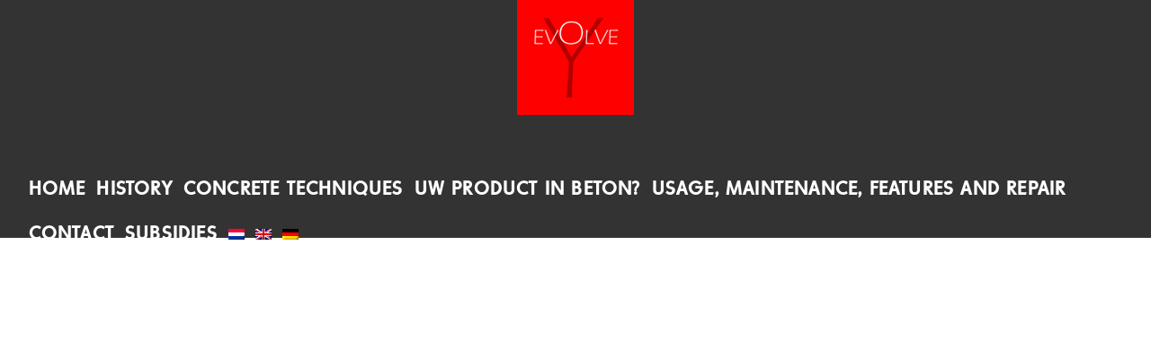

--- FILE ---
content_type: text/css
request_url: https://evolveproductions.nl/wp-content/themes/enfold-child/style.css
body_size: 2647
content:
/*
Theme Name: Evolve Theme
Description: The Evolve Theme.
Version: 1.0
Author: Convident
Author URI: http://www.convident.nl
Template: enfold
*/

/* FONTS */
@font-face {
    font-family: 'ornitons-lightregular';
    src: url('fonts/ornitons-light-webfont.eot');
    src: url('fonts/ornitons-light-webfont.eot?#iefix') format('embedded-opentype'),
         url('fonts/ornitons-light-webfont.woff2') format('woff2'),
         url('fonts/ornitons-light-webfont.woff') format('woff'),
         url('fonts/ornitons-light-webfont.ttf') format('truetype'),
         url('fonts/ornitons-light-webfont.svg#ornitons-lightregular') format('svg');
    font-weight: normal;
    font-style: normal;
}
@font-face {
    font-family: 'ornitons-regularregular';
    src: url('fonts/ornitons-regular-webfont.eot');
    src: url('fonts/ornitons-regular-webfont.eot?#iefix') format('embedded-opentype'),
         url('fonts/ornitons-regular-webfont.woff2') format('woff2'),
         url('fonts/ornitons-regular-webfont.woff') format('woff'),
         url('fonts/ornitons-regular-webfont.ttf') format('truetype'),
         url('fonts/ornitons-regular-webfont.svg#ornitons-regularregular') format('svg');
    font-weight: normal;
    font-style: normal;
}
@font-face {
    font-family: 'ornitons-boldregular';
    src: url('fonts/ornitons-bold-webfont.eot');
    src: url('fonts/ornitons-bold-webfont.eot?#iefix') format('embedded-opentype'),
         url('fonts/ornitons-bold-webfont.woff2') format('woff2'),
         url('fonts/ornitons-bold-webfont.woff') format('woff'),
         url('fonts/ornitons-bold-webfont.ttf') format('truetype'),
         url('fonts/ornitons-bold-webfont.svg#ornitons-boldregular') format('svg');
    font-weight: normal;
    font-style: normal;
}
h1, h2, h3, strong, b { font-family: 'ornitons-boldregular', sans-serif; }
h4, h5, h6, p, a, blockquote, span, li { font-family: 'ornitons-regularregular', sans-serif; }
strong, b { line-height: 1.6em; }
h2 { margin-bottom: 30px; }

/* GENERAL BUTTONS */
.cta-primary a {
    border-bottom: 3px solid #B20000 !important;
    border-radius: 0 !important;
    -moz-border-radius: 0 !important;
    -webkit-border-radius: 0 !important;
    font-size: 18px !important;
    text-transform: uppercase;
}
#scroll-top-link {
    border-radius: 0px !important;
}
.image-overlay,
.image-overlay-inside { 
    display: none; 
}
/* HEADER */
.header_bg {
    background-color: rgba(51, 51, 51, 0.75) !important;
}
#header_main, #header_main_alternate {
    border: 0;
}
#header .menu li a {
    font-family: 'ornitons-boldregular';
    font-size: 20px;
    text-transform: uppercase;
    letter-spacing: 1.2px;
    text-rendering: optimizeLegibility;
}
#header .menu li a:hover {
    color: #ff0000;
}
#header .main_menu {
    margin-bottom: 30px;
}

/* HOME > LAYERSLIDER */
#layer_slider_1 {
    margin-top: -250px;
}
a.ls-l p:hover{
    opacity: 0.9 !important;
}
a.ls-l {
    border-bottom: 3px solid #B20000 !important;
}
a.ls-l p:before {
    content: '';
    display: block;
    position: absolute;
    top: 0;
    right: 2.7em;
    width: 0.1em;
    height: 100%;
    background: url('/wp-content/uploads/2015/09/button-background-dot.png');
    background-repeat: repeat-y;
}

a.ls-l p:after {
    content: '';
    position: absolute;
    right: 0.5em;
    top: 0.2em;
    width: 1.4em;
    height: 1.8em;
    background: url('/wp-content/uploads/2015/09/button-arrow.png');
    background-size: 1.4em 1.8em;
}

/* HOME > CONTENT */
.home-content-block {
    margin-top: 0 !important;
}
.home-content-blockquote blockquote {
    border-top: 1px solid #ff0000;
    border-bottom: 1px solid #ff0000;
    border-left: 0;
    color: #ff0000;
    margin: 0;
    padding: 9px 0;
}
.home-content-blockquote blockquote p {
    margin: 0;
    font-size: 16px;
}

/* HOME > CTA SECTION */
.home-cta-section h2, .home-cta-section p {
    margin: 20px 0 40px 0;
    color: #fff;
    text-shadow: 0 0 10px #333;
    -moz-text-shadow: 0 0 4px #333;
    -webkit-text-shadow: 0 0 4px #333;
}
.home-cta-section .cta-primary {
    margin-bottom: 40px;
}
.home-cta-section .cta-primary a {
    padding-right: 80px;
}
.home-cta-section .cta-primary a:before {
    content: '';
    display: block;
    position: absolute;
    top: 0;
    right: 50px;
    width: 1px;
    height: 100%;
    background: url('/wp-content/uploads/2015/09/button-background-dot.png');
    background-repeat: repeat-y;
}

.home-cta-section .cta-primary a:after {
    content: '';
    position: absolute;
    top: 15px;
    right: 19px;
    width: 14px;
    height: 21px;
    background: url('/wp-content/uploads/2015/09/button-arrow.png');
}
/* HOME LAYERSLIDER */

#vidwrap {
    height: 480px; 
    width: 853px; 
    background: black url('/wp-content/uploads/2015/09/youtube-preview-image.jpg') no-repeat center; 
    -webkit-background-size: cover; 
    -moz-background-size: cover; 
    -o-background-size: cover; 
    background-size: cover; 
    overflow: hidden; 
    cursor: pointer;"
}
/* HOME > COMPANY VIDEO */
.home-company-video {
    width: 853px;
    margin: 0 auto;
}
/* FOOTER/SOCKET */
#socket .copyright {
    float: none !important;
}
.socket-tekst {
    float: right;
}

/* NIV 2 */ 
.av-hover-grow:hover img {
    opacity: 0.6;
    background: #000;
}
.toggler {
    background: #ccc !important;
}
.toggle_icon .vert_icon {
    width: 13px;
    height: 13px;
    display: none;
    background-size: 13px 13px;
    top: 0px !important;
    left: 0px !important;
    background-image: url(/wp-content/uploads/2016/02/arrow-open.png);
    border-left-width: 0px !important;
}
.lees-meer-button {
    border-bottom: 3px solid #B20000 !important;
    background-color: #ff0000;
    padding: 10px 65px;
    width: 120px;
    color: #ffffff !important;
}
.lees-meer-button:hover {
    text-decoration: none;
    background-color: #dc0909;
}
#top .main_color .input-text, 
#top .main_color input[type='text'], 
#top .main_color input[type='input'], 
#top .main_color input[type='password'], 
#top .main_color input[type='email'], 
#top .main_color input[type='number'], 
#top .main_color input[type='url'], 
#top .main_color input[type='tel'], 
#top .main_color input[type='search'], 
#top .main_color textarea, 
#top .main_color select {
    background-color: #e8e8e8;
}
/*.main_color .button:hover, 
.main_color .ajax_controlls a:hover, 
.main_color #submit:hover, 
.main_color .big_button:hover, 
.main_color .contentSlideControlls a:hover, 
.main_color #submit:hover, 
.main_color input[type='submit']:hover */
.main_color input[type='submit'] {
    border-bottom: 3px solid #B20000 !important;
    background-color: #ff0000;
    padding: 10px 35px;
    width: 140px;
    color: #ffffff !important;
    font-family: 'ornitons-regularregular';
    font-size: 16px;
}
.main_color input[type='submit']:hover {
    text-decoration: none;
    background-color: #dc0909;
}
.toggle_icon .hor_icon {
    height: 13px;
    background-size: 13px 13px;
    width: 13px;
    display: block;
    top: 0px !important;
    left: 0px !important;
    background-image: url(/wp-content/uploads/2016/02/arrow-closed.png);
    border-top-width: 0px !important;
}
.js_active .toggler {
    border-radius: none;
    border:none;
}
.activeTitle .toggle_icon .vert_icon {
    display: block;
}
.activeTitle .toggle_icon .hor_icon {
    display: none;
}
.toggle_icon {
    border-width: 0px !important;
}
.image-overlay.overlay-type-extern .image-overlay-inside {
    display: none !important; 
}
#facbook_like_box_1 {
    border: 0px solid rgb(255, 255, 255) !important;
}
.widget_like_box_facbook {
    font-size: 24px;
}

/* COOL TIMELINE */
.timeline dl dd.even .circ, 
.timeline dl dd.even .events h4 {
    background-color: #ff0000 !important;
}
.timeline dl dd.even .events:before {
    border-color: #ff0000 !important;
}
.timeline dl dd.pos-right .events:before {
    left: -23px !important;
    border-top-color: transparent !important;
    border-bottom-color: transparent !important;
    border-left-color: transparent !important;
}

.timeline dl dd.odd .circ, 
.timeline dl dd.odd .events h4 {
    background-color: #4c4d4e !important;
}
.timeline dl dd.odd .events:before {
    border-color: #4c4d4e !important;
}
.timeline dl dd.pos-left .events:before {
    right: -24px !important;
    border-top-color: transparent !important;
    border-bottom-color: transparent !important;
    border-right-color: transparent !important;
}



/* MEDIA QUERIES */
@media only screen and (min-width: 310px) and (max-width: 767px) {
    #layer_slider_1 {
    margin-top: 0;
    }
    .ls-slide-1 h6,
    .ls-slide-1 p,
    .ls-slide-1 a {
        display: none;
    }
    .home-cta-section .cta-primary a:after {
        top: 25px;
    }
    #vidwrap {
        width: 100%; 
    }
    .home-company-video {
        width: 100%;
    }
    .footer_color {
        background: #ffffff url(/wp-content/uploads/2015/09/evolve-footer-background.jpg) top center repeat scroll
    }
    .socket-tekst {
        float: left;
    }
    .timeline dl dd.pos-left .events:before {
        -ms-transform: rotate(180deg); /* IE 9 */
        -webkit-transform: rotate(180deg); /* Chrome, Safari, Opera */
        transform: rotate(180deg);
    }
}
@media only screen and (min-width: 990px) and (max-width: 1400px) {
    .av-main-nav li a {
        padding: 0 6px !important;
    }
    #layer_slider_1 {
        margin-top: inherit;
    }
}
@media only screen and (min-width: 768px) and (max-width: 1024px) {
    #layer_slider_1 {
        margin-top: -110px;
    }
    #top #header_main .container {
        height: 100px !important;
    }
    #vidwrap {
        width: 100%; 
    }
    .home-company-video {
        width: 100%;
    }
    .lees-meer-button {
        border-bottom: 3px solid #B20000 !important;
        background-color: #ff0000;
        padding: 10px;
        width: 100%;
        color: #ffffff !important;
}

